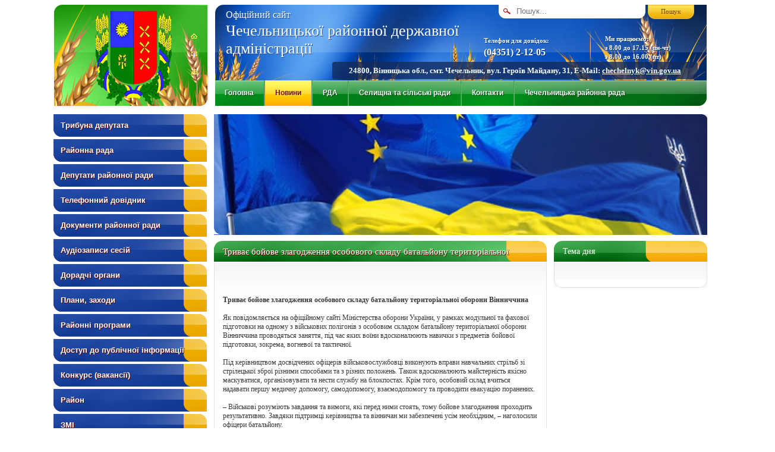

--- FILE ---
content_type: text/html; charset=UTF-8
request_url: http://chechelnik-rada.gov.ua/novini/trivae-bojove-zlagodzhennya-osobovogo-skladu-bataljonu-teritorialnoi/
body_size: 7388
content:
<!DOCTYPE html PUBLIC "-//W3C//DTD XHTML 1.0 Strict//EN"
 "http://www.w3.org/TR/xhtml1/DTD/xhtml1-strict.dtd">

<html xmlns="http://www.w3.org/1999/xhtml">

<head>

    <title>Триває бойове злагодження особового складу батальйону територіальної</title>
    <meta http-equiv="Content-Type" content="text/html; charset=utf-8" />
    <meta name="Description" content="Триває бойове злагодження особового складу батальйону територіальної" />
    <meta name="Keywords" content="Триває бойове злагодження особового складу батальйону територіальної" />
    <meta name="language" content="UA" />
    <meta name="robots" content="all" />
    <link rel="icon" href="http://chechelnik-rada.gov.ua/favicon.ico" type="image/x-icon" />
    			<meta name="google-site-verification" content="lTZyXZVWx6TIBa2gtjevX8AFnaZoBiQNVT-L-6SiN-g" />
				<meta name='yandex-verification' content='6a9d66bcfba883dd' />
			    <link rel="stylesheet" type="text/css" href="http://chechelnik-rada.gov.ua/themes/sub17/css/style.css?v=4" media="screen" />
    <link rel="stylesheet" type="text/css" href="http://chechelnik-rada.gov.ua/themes/sub17/css/jquery.fancybox.css" media="screen" />
    <script type="text/javascript" src="http://chechelnik-rada.gov.ua/themes/sub17/js/jquery.js"></script>
    <script type="text/javascript" src="http://chechelnik-rada.gov.ua/themes/sub17/js/jquery.nivo.slider.js"></script>
    <link rel="stylesheet" href="http://chechelnik-rada.gov.ua/themes/sub17/css/nivo-slider.css" type="text/css" />
    <script type="text/javascript" src="http://chechelnik-rada.gov.ua/themes/sub17/js/jquery.easing.1.3.js"></script>
    <script type="text/javascript" src="http://chechelnik-rada.gov.ua/themes/sub17/js/jquery.fancybox-1.2.1.pack.js"></script>
    <script type="text/javascript" src="http://chechelnik-rada.gov.ua/themes/sub17/js/functions.js"></script>

</head>

<body>		
<div id="wrap">
	
	
	<div id="google_translate_element"></div><script type="text/javascript">
	function googleTranslateElementInit() {
	  new google.translate.TranslateElement({pageLanguage: 'uk', includedLanguages: 'en,ru', layout: google.translate.TranslateElement.InlineLayout.HORIZONTAL}, 'google_translate_element');
	}
	</script><script type="text/javascript" src="//translate.google.com/translate_a/element.js?cb=googleTranslateElementInit"></script>
	
		
    <div id="header">
	
        <div id="logo">
            <a href="http://rda.chechelnik-rada.gov.ua/" title=""><img src="http://chechelnik-rada.gov.ua/themes/sub17/img/logo.png" alt="" /></a>
            <a id="main_ico" href="http://rda.chechelnik-rada.gov.ua/" title="На головну"></a>
            <a id="mail_ico" href="http://rda.chechelnik-rada.gov.ua/feedback/" title="Надіслати повідомлення"></a>
            <a id="map_ico" href="http://rda.chechelnik-rada.gov.ua/sitemap/" title="Мапа сайту"></a>
        </div> 
        <div id="working">
            Ми працюємо:<br />
            <span>з 8.00 до 17.15 (пн-чт)</span><br />
            <span>з 8.00 до 16.00 (пт)</span>
        </div>
		<div id="header_adress">24800, Вінницька обл., смт. Чечельник, вул. Героїв Майдану, 31, E-Mail: <a href="mailto:chechelnyk@vin.gov.ua ">chechelnyk@vin.gov.ua </a></div>
        <div id="phone">
            Телефон для довідок:<br />
            <span>(04351) 2-12-05</span>
        </div>       
        <div id="slogan">
            <span>Офіційний сайт</span><br />
            Чечельницької районної державної адміністрації
        </div>
        <div id="main_nav">
                        <ul id="main_menu">
                <li><a href="http://rda.chechelnik-rada.gov.ua/">Головна</a></li>
                                <li class="active">
                    <a href="http://rda.chechelnik-rada.gov.ua/novini/" title="">Новини</a>
                </li>
                                <li>
                    <a href="http://rda.chechelnik-rada.gov.uahttp://rda.chechelnik-rada.gov.ua/" title="">РДА</a>
                </li>
                                <li>
                    <a href="http://rda.chechelnik-rada.gov.ua/sub/" title="">Селищна та сільські ради</a>
                </li>
                                <li>
                    <a href="http://rda.chechelnik-rada.gov.ua/kontakti/" title="">Контакти</a>
                </li>
                                <li><a href="http://chechelnik-rada.gov.ua/">Чечельницька районна рада</a></li>
            </ul>
                    </div>
        <div id="search">
            <form action="http://chechelnik-rada.gov.ua/search/" method="POST">
                <input type="text" name="search" id="search_input" value="" placeholder="Пошук..." />
                <input type="submit" name="send_query" id="search_submit" value="Пошук" />
            </form>
        </div>
        <div class="clear"></div>
    </div>
    <div id="right_column">
        <div id="main_img">
            <div id="slider" class="nivoSlider">
                                                <img src="http://chechelnik-rada.gov.ua/upload/images/h_ru_den_eu_ua_4.jpg" alt="" style="display: none;" />
                                                                <img src="http://chechelnik-rada.gov.ua/upload/images/ukraina_10.jpg" alt="" style="display: none;" />
                                            </div>
            <div id="mask"></div>
        </div>
        <div id="content">
                                                <h1>Триває бойове злагодження особового складу батальйону територіальної</h1>
<div class="content">
                <p>
	&nbsp;</p>
<div>
	<strong>Триває бойове злагодження особового складу батальйону територіальної оборони Вінниччина</strong></div>
<div>
	&nbsp;</div>
<div>
	Як повідомляється на офіційному сайті Міністерства оборони України, у рамках модульної та фахової підготовки на одному з військових полігонів з особовим складом батальйону територіальної оборони Вінниччина проводяться заняття, під час яких воїни вдосконалюють навички з предметів бойової підготовки, зокрема, вогневої та тактичної.</div>
<div>
	&nbsp;</div>
<div>
	Під керівництвом досвідчених офіцерів військовослужбовці виконують вправи навчальних стрільб зі стрілецької зброї різними способами та з різних положень. Також вдосконалюють майстерність якісно маскуватися, організовувати та нести службу на блокпостах. Крім того, особовий склад вчиться надавати першу медичну допомогу, самодопомогу, взаємодопомогу та проводити евакуацію поранених.</div>
<div>
	&nbsp;</div>
<div>
	&ndash; Військові розуміють завдання та вимоги, які перед ними стоять, тому бойове злагодження проходить результативно. Завдяки підтримці керівництва та вінничан ми забезпечені усім необхідним, &ndash; наголосили офіцери батальйону.</div>
<div>
	&nbsp;</div>
<div>
	Варто зазначити, що до складу батальйону входять мешканці Вінниччини. Всі вони мають середню або вищу освіту, більшість воїнів раніше проходили військову службу у лавах Збройних Сил.</div>
<div>
	&nbsp;</div>
<div style="text-align: right;">
	<strong>Департамент інформаційної діяльності</strong></div>
<div style="text-align: right;">
	<strong>&nbsp;та комунікацій з громадськістю ОДА </strong></div>

</div>
<div class="end_content_bg">
                <div class="article_line">
            <a href="http://rda.chechelnik-rada.gov.ua/news/" title="">Всі новини</a>
        </div>
        </div>
                                    </div>

        <div id="right_sidebar">
            
                                <div class="banner_right">
        <div class="head">Тема дня</div>
    	<div class="content">
            
        </div>
        <div class="end_content_bg_small"></div>
    </div>
    
        </div>
    </div>
    <div id="left_column">
                <ul id="left_menu">
                        <li id="sub_391">
                <a href="/Trybuna/" title="Трибуна депутата">Трибуна депутата</a>
                                <ul class="sub_391" style="display: none;">
                                        <li>
                        <a href="/Trybuna/zviti-deputativ/" title="Звіти депутатів">Звіти депутатів</a>
                    </li>
                                        <li>
                        <a href="/Trybuna/zviti-postijnih-komisij-rajonnoi-radi/" title="Звіти постійних комісій районної ради">Звіти постійних комісій районної ради</a>
                    </li>
                                    </ul>
                            </li>
                        <li id="sub_42">
                <a href="/rajonna-rada/" title="Районна рада">Районна рада</a>
                                <ul class="sub_42" style="display: none;">
                                        <li>
                        <a href="/rajonna-rada/kerivnictvo-rajradi/" title="Керівництво Чечельницької районної ради">Керівництво Чечельницької районної ради</a>
                    </li>
                                        <li>
                        <a href="/rajonna-rada/postijni-komisii-rr/" title="Постійні комісії  районної ради">Постійні комісії  районної ради</a>
                    </li>
                                        <li>
                        <a href="/rajonna-rada/reglament-rr/" title="Регламент районної ради">Регламент районної ради</a>
                    </li>
                                        <li>
                        <a href="/rajonna-rada/zakonodavcha-baza/" title="Законодавча база">Законодавча база</a>
                    </li>
                                        <li>
                        <a href="/rajonna-rada/vikonavchij-aparat-rajonnoi-radi/" title="Виконавчий апарат районної ради">Виконавчий апарат районної ради</a>
                    </li>
                                    </ul>
                            </li>
                        <li id="sub_4">
                <a href="/deputati-rajonnoi-radi/" title="Депутати районної ради">Депутати районної ради</a>
                                <ul class="sub_4" style="display: none;">
                                        <li>
                        <a href="/deputati-rajonnoi-radi/spisok-deputativ/" title="Список депутатів">Список депутатів</a>
                    </li>
                                        <li>
                        <a href="/deputati-rajonnoi-radi/frakcii-rr/" title="Фракції районної ради">Фракції районної ради</a>
                    </li>
                                    </ul>
                            </li>
                        <li id="sub_2434">
                <a href="/telefonnij-dovidnik/" title="Телефонний довідник">Телефонний довідник</a>
                            </li>
                        <li id="sub_2303">
                <a href="/dokumenti-rajonnoi-radi/" title="Документи районної ради">Документи районної ради</a>
                                <ul class="sub_2303" style="display: none;">
                                        <li>
                        <a href="/dokumenti-rajonnoi-radi/rozporyadzhennya/" title="Розпорядження">Розпорядження</a>
                    </li>
                                        <li>
                        <a href="/dokumenti-rajonnoi-radi/proekti-rishen-sesij-rajonnoi-radi/" title="Проєкти рішень  сесій районної ради">Проєкти рішень  сесій районної ради</a>
                    </li>
                                        <li>
                        <a href="/dokumenti-rajonnoi-radi/rishennya-sesij-rajonnoi-radi/" title="Рішення сесій районної ради">Рішення сесій районної ради</a>
                    </li>
                                        <li>
                        <a href="/dokumenti-rajonnoi-radi/reestr-rishen/" title="Реєстр рішень">Реєстр рішень</a>
                    </li>
                                        <li>
                        <a href="/dokumenti-rajonnoi-radi/protokoli-sesij/" title="Протоколи сесій">Протоколи сесій</a>
                    </li>
                                        <li>
                        <a href="/dokumenti-rajonnoi-radi/protokoli-postijnih-komisij/" title="Протоколи постійних комісій">Протоколи постійних комісій</a>
                    </li>
                                    </ul>
                            </li>
                        <li id="sub_2417">
                <a href="/stenogrami-sesij/" title="Аудіозаписи сесій">Аудіозаписи сесій</a>
                            </li>
                        <li id="sub_2328">
                <a href="/doradchi-organi/" title="Дорадчі органи">Дорадчі органи</a>
                                <ul class="sub_2328" style="display: none;">
                                        <li>
                        <a href="/doradchi-organi/prezidiya-rajonnoi-radi/" title="Президія районної ради">Президія районної ради</a>
                    </li>
                                        <li>
                        <a href="/doradchi-organi/protokoli-zasidan-prezidii/" title="Протоколи засідань президії">Протоколи засідань президії</a>
                    </li>
                                        <li>
                        <a href="/doradchi-organi/koordinacijna-rada/" title="Координаційна рада">Координаційна рада</a>
                    </li>
                                        <li>
                        <a href="/doradchi-organi/protokoli-zasidan-koordinacijnoi-radi/" title="Протоколи засідань Координаційної ради">Протоколи засідань Координаційної ради</a>
                    </li>
                                    </ul>
                            </li>
                        <li id="sub_2314">
                <a href="/planizahodi/" title="Плани, заходи">Плани, заходи</a>
                                <ul class="sub_2314" style="display: none;">
                                        <li>
                        <a href="/planizahodi/perspektivnij-plan-roboti/" title="Перспективний план роботи">Перспективний план роботи</a>
                    </li>
                                        <li>
                        <a href="/planizahodi/organizacijni-zahodi/" title="Організаційні заходи">Організаційні заходи</a>
                    </li>
                                        <li>
                        <a href="/planizahodi/naradiseminarinavchannya/" title="Наради, семінари, навчання">Наради, семінари, навчання</a>
                    </li>
                                    </ul>
                            </li>
                        <li id="sub_2335">
                <a href="/rajonni-programi/" title="Районні програми">Районні програми</a>
                                <ul class="sub_2335" style="display: none;">
                                        <li>
                        <a href="/rajonni-programi/perelik-rajonnih-program/" title="Перелік районних програм">Перелік районних програм</a>
                    </li>
                                        <li>
                        <a href="/rajonni-programi/informaciya-pro-vikonannya-program/" title="Інформація про виконання програм">Інформація про виконання програм</a>
                    </li>
                                        <li>
                        <a href="/rajonni-programi/arhiv-rajonnih-program/" title="Архів районних програм">Архів районних програм</a>
                    </li>
                                    </ul>
                            </li>
                        <li id="sub_2320">
                <a href="/dostup-do-publichnoi-informacii/" title="Доступ до публічної інформації">Доступ до публічної інформації</a>
                                <ul class="sub_2320" style="display: none;">
                                        <li>
                        <a href="/dostup-do-publichnoi-informacii/oformlennya-zapitu/" title="Оформлення запиту">Оформлення запиту</a>
                    </li>
                                        <li>
                        <a href="/dostup-do-publichnoi-informacii/forma-zapitu-na-informaciju/" title="Форма запиту на інформацію">Форма запиту на інформацію</a>
                    </li>
                                        <li>
                        <a href="/dostup-do-publichnoi-informacii/instrukciya-podannya-zapitu/" title="Інструкція подання запиту ">Інструкція подання запиту </a>
                    </li>
                                        <li>
                        <a href="/dostup-do-publichnoi-informacii/poryadok-nadannya-informacii/" title="Порядок надання інформації">Порядок надання інформації</a>
                    </li>
                                        <li>
                        <a href="/dostup-do-publichnoi-informacii/deklaruvannya-dohodiv/" title="Декларування доходів">Декларування доходів</a>
                    </li>
                                        <li>
                        <a href="/dostup-do-publichnoi-informacii/rozporyadzhennya/" title="Розпорядження">Розпорядження</a>
                    </li>
                                    </ul>
                            </li>
                        <li id="sub_2679">
                <a href="/konkurs-vakansii/" title="Конкурс (вакансії)">Конкурс (вакансії)</a>
                            </li>
                        <li id="sub_44">
                <a href="/rajon/" title="Район">Район</a>
                                <ul class="sub_44" style="display: none;">
                                        <li>
                        <a href="/rajon/pro-rajon/" title="Про район ">Про район </a>
                    </li>
                                        <li>
                        <a href="/rajon/fotogalereya/" title="Фотогалерея">Фотогалерея</a>
                    </li>
                                        <li>
                        <a href="/rajon/pasport-rajonu-2015-rik/" title="Паспорт району">Паспорт району</a>
                    </li>
                                    </ul>
                            </li>
                        <li id="sub_48">
                <a href="/zmi/" title="ЗМІ">ЗМІ</a>
                                <ul class="sub_48" style="display: none;">
                                        <li>
                        <a href="/zmi/chechelnickij-visnik/" title="КП " Районна газета "Чечельницький вісник"">КП " Районна газета "Чечельницький вісник"</a>
                    </li>
                                        <li>
                        <a href="/zmi/ladaradio/" title="ПП ТРК "Подільські комунікації"">ПП ТРК "Подільські комунікації"</a>
                    </li>
                                    </ul>
                            </li>
                        <li id="sub_2390">
                <a href="/finansova-zvitnist/" title="Фінансова звітність">Фінансова звітність</a>
                            </li>
                        <li id="sub_2345">
                <a href="/grafik-prijomu-gromadyan/" title="Графік прийому громадян">Графік прийому громадян</a>
                            </li>
                        <li id="sub_2327">
                <a href="/komunalna-vlasnist/" title="Комунальна власність">Комунальна власність</a>
                                <ul class="sub_2327" style="display: none;">
                                        <li>
                        <a href="/komunalna-vlasnist/dovidnik-adres-i-telefoniv/" title="Довідник адрес і телефонів">Довідник адрес і телефонів</a>
                    </li>
                                        <li>
                        <a href="/komunalna-vlasnist/finansova-zvitnist/" title="Фінансова звітність">Фінансова звітність</a>
                    </li>
                                        <li>
                        <a href="/komunalna-vlasnist/perelik-obektiv-komunalnoi-vlasnosti/" title="Об'єкти комунальної власності">Об'єкти комунальної власності</a>
                    </li>
                                    </ul>
                            </li>
                        <li id="sub_2463">
                <a href="/konkursiproekti/" title="Конкурси, проекти">Конкурси, проекти</a>
                                <ul class="sub_2463" style="display: none;">
                                        <li>
                        <a href="/konkursiproekti/2016-rik/" title="2016 рік">2016 рік</a>
                    </li>
                                        <li>
                        <a href="/konkursiproekti/2017-rik/" title="2017 рік">2017 рік</a>
                    </li>
                                        <li>
                        <a href="/konkursiproekti/2018-rik/" title="2018 рік">2018 рік</a>
                    </li>
                                        <li>
                        <a href="/konkursiproekti/2019-rik/" title="2019 рік">2019 рік</a>
                    </li>
                                    </ul>
                            </li>
                        <li id="sub_2329">
                <a href="/ochischennya-vladi/" title="Очищення влади">Очищення влади</a>
                                <ul class="sub_2329" style="display: none;">
                                        <li>
                        <a href="/ochischennya-vladi/osnovni-zasadi-ochischennya-vladi/" title="Основні засади очищення влади">Основні засади очищення влади</a>
                    </li>
                                        <li>
                        <a href="/ochischennya-vladi/normativnopravova-baza/" title="Нормативно-правова база">Нормативно-правова база</a>
                    </li>
                                    </ul>
                            </li>
                        <li id="sub_2340">
                <a href="/internet-prijmalnya/" title="Інтернет приймальня">Інтернет приймальня</a>
                            </li>
                        <li id="sub_2373">
                <a href="/dni-narodzhennya/" title="Дні народження">Дні народження</a>
                            </li>
                        <li id="sub_2386">
                <a href="/informaciya-dlya-deputativ/" title="Інформація для депутатів">Інформація для депутатів</a>
                            </li>
                        <li id="sub_2387">
                <a href="/informaciya-dlya-silskih-ta-selischnoi-rad/" title="Інформація для сільських та селищної рад">Інформація для сільських та селищної рад</a>
                            </li>
                        <li id="sub_7326">
                <a href="/miscevi-vibori-2020/" title="Місцеві вибори 2020">Місцеві вибори 2020</a>
                                <ul class="sub_7326" style="display: none;">
                                        <li>
                        <a href="/miscevi-vibori-2020/informaciya-chechelnickoi-selischnoi-tvk/" title="Інформація Чечельницької селищної ТВК">Інформація Чечельницької селищної ТВК</a>
                    </li>
                                    </ul>
                            </li>
                        <li id="sub_2443">
                <a href="/shodizbori-gromadyan/" title="Сходи-збори громадян">Сходи-збори громадян</a>
                                <ul class="sub_2443" style="display: none;">
                                        <li>
                        <a href="/shodizbori-gromadyan/2016-rik/" title="2016 рік">2016 рік</a>
                    </li>
                                        <li>
                        <a href="/shodizbori-gromadyan/2017-rik/" title="2017 рік">2017 рік</a>
                    </li>
                                        <li>
                        <a href="/shodizbori-gromadyan/2018-rik/" title="2018 рік">2018 рік</a>
                    </li>
                                        <li>
                        <a href="/shodizbori-gromadyan/2019-rik/" title="2019 рік">2019 рік</a>
                    </li>
                                        <li>
                        <a href="/shodizbori-gromadyan/2545545/" title="2020 рік">2020 рік</a>
                    </li>
                                    </ul>
                            </li>
                        <li id="sub_2446">
                <a href="/strategiya-2020/" title="Стратегія 2020">Стратегія 2020</a>
                            </li>
                        <li id="sub_3277">
                <a href="/zvit-golovi-rajonnoi-radi/" title="Звіт голови районної ради">Звіт голови районної ради</a>
                            </li>
                        <li id="sub_7531">
                <a href="/vitannya-kerivnikiv-rajonu-z-dnem-pracivnikiv-prokuraturi/" title="Вітання керівників району з Днем працівників прокуратури">Вітання керівників району з Днем працівників прокуратури</a>
                            </li>
                    </ul>
                <div id="SinoptikInformer" style="width:258px;" class="SinoptikInformer type1c1"><div class="siHeader"><div class="siLh"><div class="siMh"><a onmousedown="siClickCount();" href="http://ua.sinoptik.ua/" target="_blank">Погода</a><a onmousedown="siClickCount();" class="siLogo" href="http://ua.sinoptik.ua/" target="_blank"><img alt="Прогноз погоды" src="http://informers.sinoptik.ua/img/t.gif" /></a> <span id="siHeader"></span></div></div></div><div class="siBody"><div class="siCity"><div class="siCityName"><a onmousedown="siClickCount();" href="http://ua.sinoptik.ua/погода-чечельник" target="_blank">Погода у <span>Чечельнику</span></a></div><div id="siCont0" class="siBodyContent"><div class="siLeft"><div class="siTerm"></div><div class="siT" id="siT0"></div><div id="weatherIco0"></div></div><div class="siInf"><p>вологість: <span id="vl0"></span></p><p>тиск: <span id="dav0"></span></p><p>вітер: <span id="wind0"></span></p></div></div></div><div class="siLinks"><span><a onmousedown="siClickCount();" href="http://ua.sinoptik.ua/погода-київ" target="_blank">Погода у Києві</a>&nbsp;</span><span><a onmousedown="siClickCount();" href="http://ua.sinoptik.ua/погода-одеса" target="_blank">Погода в Одесі</a>&nbsp;</span></div></div><div class="siFooter"><div class="siLf"><div class="siMf"></div></div></div></div>
        
        <script type="text/javascript" charset="UTF-8" src="http://informers.sinoptik.ua/js3.php?title=4&amp;wind=3&amp;cities=303029053&amp;lang=ua"></script>
        
        
		<div class="banner_left">
			<div class="head">Лічильник відвідування</div>
			<div class="content">
				
				<!-- I.UA counter --><a href="//www.i.ua/" target="_blank" onclick="this.href='//i.ua/r.php?215796';" title="Rated by I.UA">
				<script type="text/javascript"><!--
				iS='http'+(window.location.protocol=='https:'?'s':'')+
				'://r.i.ua/s?u215796&p198&n'+Math.random();
				iD=document;if(!iD.cookie)iD.cookie="b=b; path=/";if(iD.cookie)iS+='&c1';
				iS+='&d'+(screen.colorDepth?screen.colorDepth:screen.pixelDepth)
				+"&w"+screen.width+'&h'+screen.height;
				iT=iR=iD.referrer.replace(iP=/^[a-z]*:\/\//,'');iH=window.location.href.replace(iP,'');
				((iI=iT.indexOf('/'))!=-1)?(iT=iT.substring(0,iI)):(iI=iT.length);
				if(iT!=iH.substring(0,iI))iS+='&f'+escape(iR);
				iS+='&r'+escape(iH);
				iD.write('<img src="'+iS+'" border="0" width="160" height="19" />');
				//--></script></a><!-- End of I.UA counter -->
				
			</div>
			<div class="end_content_bg_small"></div>
		</div>
    </div>
    <div class="clear"></div>
    <div id="footer">
                <ul id="footer_menu">
            <li><a href="http://rda.chechelnik-rada.gov.ua/">Головна</a></li>
                        <li>
                <a href="/novini/" title="">Новини</a>
            </li>
                        <li>
                <a href="http://rda.chechelnik-rada.gov.ua/" title="">РДА</a>
            </li>
                        <li>
                <a href="/sub/" title="">Селищна та сільські ради</a>
            </li>
                        <li>
                <a href="/kontakti/" title="">Контакти</a>
            </li>
                        <li><a href="http://chechelnik-rada.gov.ua/">Чечельницька районна рада</a></li>
        </ul>
        <div id="footer_logo"></div>
                <div id="copyright">
            © 2011-2026. Весь контент доступний за ліцензією <a href="https://creativecommons.org/licenses/by/4.0/deed.uk" target="_blank" rel="nofollow">Creative Commons Attribution 4.0 International License</a>, якщо не зазначено інше. <a href="http://www.metastudio.com.ua/ru/uslugi/sozdanie_i_reklama_veb-sajtov/razrabotka_veb-sajtov/" title="" onclick="window.open(this.href); return false;">Розробка сайту</a> «Метастудія» &trade;
        </div>
    </div>
</div>
<script type="text/javascript">

  var _gaq = _gaq || [];
  _gaq.push(['_setAccount', 'UA-30734443-1']);
  _gaq.push(['_setDomainName', 'chechelnik-rada.gov.ua']);
  _gaq.push(['_trackPageview']);

  (function() {
    var ga = document.createElement('script'); ga.type = 'text/javascript'; ga.async = true;
    ga.src = ('https:' == document.location.protocol ? 'https://ssl' : 'http://www') + '.google-analytics.com/ga.js';
    var s = document.getElementsByTagName('script')[0]; s.parentNode.insertBefore(ga, s);
  })();

</script>

<script type="text/javascript">
    $(window).load(function() {
        $('#slider').nivoSlider();
    });
</script>

<script defer src="https://static.cloudflareinsights.com/beacon.min.js/vcd15cbe7772f49c399c6a5babf22c1241717689176015" integrity="sha512-ZpsOmlRQV6y907TI0dKBHq9Md29nnaEIPlkf84rnaERnq6zvWvPUqr2ft8M1aS28oN72PdrCzSjY4U6VaAw1EQ==" data-cf-beacon='{"version":"2024.11.0","token":"c6b60f32176540aca1c65b88ddd28802","r":1,"server_timing":{"name":{"cfCacheStatus":true,"cfEdge":true,"cfExtPri":true,"cfL4":true,"cfOrigin":true,"cfSpeedBrain":true},"location_startswith":null}}' crossorigin="anonymous"></script>
</body>
</html>

--- FILE ---
content_type: text/css
request_url: http://chechelnik-rada.gov.ua/themes/sub17/css/style.css?v=4
body_size: 4490
content:
* {
    margin: 0;
    padding: 0;
    border: 0;
}

body {
    /*background: url(../img/body_bg.png) repeat-x top #f0f5f8;*/
    background: url(http://www.prim24.in.ua/wp-content/uploads/2016/11/8888791591.jpg) repeat-x center;
	background-size: cover;
	background-attachment: fixed;
    font-family: Verdana;
    font-size: 12px;
    color: #393939;
}

.clear {
    clear: both;
}

#wrap {
    width: 1100px;
    margin: 0 auto;
}

/***********************/

#header {
    position: relative;
    height: 174px;
    margin-bottom: 11px;
    margin-top: 7px;
    background: url(../img/header_bg.png) no-repeat;
}

    #header #logo {
        position: relative;
        height: 169px;
        width: 257px;
        margin-top: 1px;
        margin-left: 3px;
        float: left;
    }

        #header #logo a#main_ico {
            position: absolute;
            top: 48px;
            right: 17px;
            width: 12px;
            height: 9px;
            background: url(../img/main_ico.png) no-repeat 0 0;
            overflow: hidden;
        }

        #header #logo a#main_ico:hover {
            background: url(../img/main_ico.png) no-repeat 0 -9px;
        }

        #header #logo a#mail_ico {
            position: absolute;
            top: 78px;
            right: 17px;
            width: 12px;
            height: 9px;
            background: url(../img/mail_ico.png) no-repeat 0 0;
            overflow: hidden;
        }

        #header #logo a#mail_ico:hover {
            background: url(../img/mail_ico.png) no-repeat 0 -9px;
        }

        #header #logo a#map_ico {
            position: absolute;
            top: 108px;
            right: 17px;
            width: 12px;
            height: 9px;
            background: url(../img/map_ico.png) no-repeat 0 0;
            overflow: hidden;
        }

        #header #logo a#map_ico:hover {
            background: url(../img/map_ico.png) no-repeat 0 -9px;
        }

    #header #logo img {
        position: absolute;
        left: 64px;
        top: 7px;
    }
    
    #header #working {
        position: absolute;
        font-family: Verdana;
        font-size: 11px;
        font-weight: bold;
        color: #fff;
        text-shadow: 1px 1px #07367b;
        width: 160px;
        height: 52px;
        padding-top: 10px;
        top: 41px;
        right: 12px;
        line-height: 15px;
    } 
    
    #header #header_adress {
        position: absolute;
        font-family: Verdana;
        font-size: 13px;
        font-weight: bold;
        color: #fff;
        text-shadow: 1px 1px #07367b;
        padding-top: 10px;
        bottom: 48px;
		right: 16px;
		line-height: 15px;
		padding: 7px 28px;
		background: rgba(19, 43, 93, 0.8);
		border-radius: 4px;
		-o-border-radius: 4px;
		-ms-border-radius: 4px;
		-moz-border-radius: 4px;
		-webkit-border-radius: 4px;
    } 
    
		#header #header_adress a {
			color: #fff;
			text-decoration: underline;
		} 
    
		#header #header_adress a:hover {
			text-decoration: none;
		} 
    
    #header #phone {
        position: absolute;
        font-family: Verdana;
        font-size: 11px;
        font-weight: bold;
        color: #fff;
        text-shadow: 1px 1px #07367b;
        width: 180px;
        height: 52px;
        padding-top: 10px;
        top: 41px;
        right: 196px;
        line-height: 20px;
        background: url(../img/vertical_line.png) no-repeat right;
    }
    
    #header #phone span {
        font-size: 16px;
    }

        #header #slogan {
            position: absolute;
            width: 400px;
            top: 0px;
            left: 290px ;
            font-family: Georgia;
            font-size: 26px;
            color: #fff;
            text-shadow: 1px 1px #204e90;
        }

            #header #slogan span {
                color: #fff;
                font-size: 16px;
            }

            #header #main_nav {
                position: absolute;
                bottom: 5px;
                right: 1px;
                width: 826px;
                height: 41px;         
            }

            #header #main_nav #main_menu {
                height: 41px;
                list-style: none;
                padding-left: 8px;
            }

                #header #main_nav #main_menu li {
                    float: left;
                    padding: 0px 17px;
                    border-right: 1px solid #54975d;
                    border-left: 1px solid #52bc61;
                    position: relative;
                }

                #header #main_nav #main_menu li:first-child {
                    border-left: none;
                    margin-left: -10px;
                }

                #header #main_nav #main_menu li:last-child {
                    border-right: none;
                }

                #header #main_nav #main_menu li a {
                    display: block;
                    height: 43px;
                    text-decoration: none;
                    font-family: Arial;
                    font-size: 12px;
                    font-weight: bold;
                    color: #ffffff;
                    line-height: 43px;
                    text-shadow: 1px 1px #00380b;
                }

                #header #main_nav #main_menu li a#right_padding {
                    padding-right: 20px;
                }
                
                #header #main_nav #main_menu li:hover, #header #main_nav #main_menu li.active {
                    background: url(../img/main_nav_bg.png) repeat-x;
                }

                #header #main_nav #main_menu li:hover a, #header #main_nav #main_menu li.active a {
                    color: #730d00;
                    text-shadow: 1px 1px #ffe895;
                }

                #header #main_nav #main_menu li #top_sub_nuv {
                    position: absolute;
                    top: 16px;
                    right: 7px;
                    cursor: pointer;
                }
                
        #header #search {
            position: absolute;
            top: 1px;
            right: 22px;
            width: 329px;
            height: 25px;
            background: url(../img/search_bg.png) no-repeat;
            z-index: 50;
        }

            #search #search_input {
                position: absolute;
                left: 10px;
                top: 2px;
                background: none;
                height: 17px;
                width: 200px;
                padding-left: 20px;
                outline: none;
            }

            #search #search_submit {
                position: absolute;
                right: 0px;
                top: 2px;
                background: none;
                height: 17px;
                width: 80px;
                font-family: Verdana;
                color: #6d4802;
                font-size: 11px;
                cursor: pointer;
            }

        #header .top_sub_menu {
            position: absolute;
            top: 44px;
            left: 0px;
            width: 710px;
            background-color: #007f16;
            z-index: 1000;
            border-radius: 15px;
            -moz-border-radius: 15px;
            -webkit-border-radius: 15px;
            padding: 20px 35px;
        }

        #header .top_sub_menu ul {
            float: left;
            width: 352px;
            list-style: none;
        }

        #header .top_sub_menu ul li {
            height: 30px;
            border-top: 1px solid #52BC61;
            border-bottom: 1px solid #54975D;
            width: 310px;
            padding-left: 10px;
        }

        #header .top_sub_menu ul li:first-child {
            border-top: none;
        }

        #header .top_sub_menu ul li:last-child {
            border-bottom: none;
        }

        #header .top_sub_menu ul li a {
			display: block;
            line-height: 30px;
            height: 30px;
            font-family: Arial;
            font-size: 13px;
            color: #ffffff;
            font-weight: bold;
            text-shadow: 1px 1px #043258;
            text-decoration: none;
        }
		
		#header .top_sub_menu ul li a:hover {
			color: #fec119;
		}

#bread_crumbs {
    font-size: 10px;
    height: 18px;
    line-height: 18px;
    color: #656464;
    margin: -8px 0px 6px;
}

#bread_crumbs a {
    color: #656464;
}

/***********************/

#right_column {
    float: right;
    width: 830px;
}

    #main_img {
        position: relative;
        width: 830px;
        height: 202px;
        margin-bottom: 11px;
    }

    #main_img #mask {
        position: absolute;
        top: 0;
        left: 0;
        width: 830px;
        height: 203px;
        background: url(../img/mask.png) no-repeat;
        z-index: 99;
    }

/*************************/

    #content {
        float: left;
        width: 560px;
    }

    #content h1, #content .h1 {
        height: 36px;
        line-height: 36px;
        background: url(../img/h1_bg.png) no-repeat;
        color: #fff;
        text-shadow: 1px 1px #6a0700;
        font-family: Verdana;
        font-size: 15px;
        font-weight: normal;
        padding-left: 15px;
    }
	
	#content .h1 {
		position: relative;
	}

    #content .h1 a {
        color: #fff;
        font-family: Verdana;
        font-size: 15px;
        font-weight: normal;
        text-decoration: none;
        text-shadow: 1px 1px #6a0700;
	}

    .content {
        background: url(../img/content_bg_top.png) repeat-x top;
        padding: 10px 14px 20px;
        background-color: #ffffff;
        border-left: 1px solid #e2e2e2;
        border-right: 1px solid #e2e2e2;
    }

    .end_content_bg {
        background: url(../img/end_content_bg.jpg) no-repeat;
        height: 13px;
        width: 560px;
        float: left;
        padding: 0 14px;
        position: relative;
    }

    .end_content_bg_small {
        position: relative;
        background: url(../img/end_content_bg_small.jpg) no-repeat;
        height: 14px;
        width: 258px;
        float: left;
    }

    .content p {
        margin: 14px 0;
        line-height: 18px;
    }

/****************************/

    #right_sidebar {
        float: right;
        width: 258px;
    }

/***********************/

#left_column {
    float: left;
    width: 258px;
}

    #left_menu {
        list-style: none;
        margin-bottom: 11px;
    }

        #left_menu li {
            position: relative;
            margin-bottom: 4px;
            height: 38px;
            background: url(../img/left_menu_bg.png) no-repeat 0 0;
        }

        #left_menu li:hover, #left_menu li.active {
            background: url(../img/left_menu_bg.png) no-repeat 0 -38px;
        }

        #left_menu li a {
            display: block;
            height: 40px;
            line-height: 37px;
            padding-left: 12px;
            text-decoration: none;
            font-family: Arial;
            font-size: 13px;
            font-weight: bold;
            color: #fff;
            text-shadow: 1px 1px #6a0700;
        }

            #left_menu li ul {
                position: absolute;
                top: 2px;
                left: 258px;
                list-style: none;
                width: 260px;
                z-index: 1000;
            }

            #left_menu li ul li, #left_menu li ul li:hover {
                height: 40px;
                overflow: hidden;
                background: url(../img/left_menu_sub.png) no-repeat;
            }

            #left_menu li ul li a {
                padding-left: 20px;
                color: #664800;
                text-shadow: none;
            }

            #left_menu li ul li a:hover {
                color: #0050af;
                text-shadow: none;
            }

    .banner_right {
        margin-bottom: 22px;
    }

    #left_column .head, #right_sidebar .head {
        height: 35px;
        line-height: 35px;
        background: url(../img/banner_head_bg.png) no-repeat;
        color: #fff;
        font-family: Georgia;
        font-size: 14px;
        font-weight: normal;
        padding-left: 15px;
    }
    
        .head .banner_url {
            float: right;
            width: 84px;
            margin-right: 10px;
            font-family: Georgia;
            font-size: 12px;
            color: #6d4802;
            text-align: center;
        }

    #left_column #curency {
        background: url(../img/curency_bg.png) no-repeat;
        width: 222px;
        height: 86px;
        padding: 5px 18px;
    }

    #left_column #curency #curency_title {
        font-family: Georgia;
        font-size: 15px;
        color: #6D4802;
        margin-bottom: 8px;
    }

    #left_column #curency .curency_name {
        float: left;
        height: 16px;
        width: 75px;
        clear: both;
        font-size: 12px;
        color: #ffffff;
        margin-left: 16px;
    }

    #left_column #curency .curency_in {
        float: left;
        height: 16px;
        width: 65px;
        font-size: 12px;
        color: #ffffff;
    }

    #left_column #curency .curency_out {
        float: left;
        height: 16px;
        width: 65px;
        font-size: 12px;
        color: #ffffff;
    }

    #left_column #curency .cur_head {
        color: #82bbe6;
        height: 14px;
        padding: 5px 0;
        font-size: 11px;
    }

    .read_all_news a {
        display: block;
        width: 100px;
        height: 24px;
        line-height: 24px;
        text-align: center;
        background: url(../img/read_more.png) no-repeat 0 0;
        cursor: pointer;
        padding-right: 11px;
        text-decoration: none;
        font-family: Georgia;
        font-size: 12px;
        color: #533b00;
    }

    .read_all_news a:hover {
        background: url(../img/read_more.png) no-repeat 0 -24px;
    }

    .last_news {
        position: relative;
        margin-bottom: 11px;
        border-bottom: 1px solid #e1e1e1;
    }
    
    .last_news .title_of_news {
        margin-left: 60px;
        height: 46px;
    }

    .last_news .title_of_news a {
        color: #177d24;
        font-family: Georgia;
        font-size: 14px;
    }

    .last_news .date_of_news {
        position: absolute;
        left: -14px;
        top: 0px;
        width: 61px;
        height: 48px;
        color: #fff;
        font-family: Arial;
        font-size: 11px;
        text-align: center;
        background: url(../img/date_bg.png) no-repeat;
    }

    .last_news .date_of_news span {
        font-size: 24px;
        font-weight: bold;
    }

    .last_news p a {
        color: #656464;
        font-family: Arial;
        font-size: 12px;
        line-height: 16px;
        margin: 10px 0;
        text-decoration: none;
    }

    #left_column .SinoptikInformer {
        margin-bottom: 16px;
    }

/****************************/

#footer {
    position: relative;
    margin-top: 54px;
    width: 1100px;
    height: 90px;
    background: url(../img/footer_bg.png) no-repeat top center;
}

    #footer #footer_logo {
        position: absolute;
        width: 301px;
        height: 220px;
        background-image: url(../img/footer_logo.png);
        right: -114px;
        bottom: 0px;
    }

    #footer #footer_menu {
        position: absolute;
        left: 34px;
        top: 18px;
        list-style: none;
    }

        #footer #footer_menu li {
            float: left;
            padding: 0px 15px;
        }

        #footer #footer_menu li a {
            text-decoration: none;
            font-family: Arial;
            font-size: 12px;
            font-weight: bold;
            color: #fff;
            text-shadow: 1px 1px #6a0700;
        }

    #footer #copyright {
        text-align: center;
        position: absolute;
        top: 64px;
        left: 0;
        width: 100%;
        color: #565656;
    }

    #footer #metastudio {
        position: absolute;
        right: 34px;
        top: 18px;
        list-style: none;
        color: #ffffff;
    }

        #footer a {
            color: #606060;
        }

        #metastudio a {
            color: #eee;
        }

/***************************************/

#content .content a {
    color: #1e2389;
    text-decoration: underline;
}

#content .content ul, #content .content ol {
    margin-left: 25px;
}

#content .content ul li, #content .content ol li {
    line-height: 20px;
}

#content .content img[style*="float: left"] {
	margin: 0 14px 10px 0;
}

#content .content img[style*="float: right"] {
	margin: 0 0px 10px 14px;
}

#content .feedback input, #content .feedback textarea {
    border: 1px solid #393939;
    padding: 5px;
    width: 250px;
}

#content .feedback input#code {
    width: 140px;
}

#content .end_content_bg input#submit {
    display: block;
    position: absolute;
    bottom: 0;
    right: 60px;
    width: 119px;
    height: 32px;
    background: url(../img/reed_more.jpg) no-repeat 0 0;
    cursor: pointer;
    border: none;
    font-family: Georgia;
    font-size: 12px;
    color: #325975;
}

#content .end_content_bg input#submit:hover {
    background: url(../img/reed_more.jpg) no-repeat 0 -32px;
}

#content .feedback textarea {
    width: 350px;
    overflow: hidden;
}

#content .feedback #necessarily {
    font-size: 11px;
    color: #888888;
}

#content .h1 {
    margin-top: 22px;
    _margin-top: 11px;
}

#content .h1#first {
    margin-top: 0px;
}

#content .article_line {
}

    #content .article_line a {
        position: absolute;
        bottom: 0px;
        right: 60px;
        display: block;
        width: 119px;
        height: 32px;
        line-height: 32px;
        text-align: center;
        background: url(../img/reed_more.jpg) no-repeat 0 0;
        cursor: pointer;
        text-decoration: none;
        font-family: Georgia;
        font-size: 12px;
        color: #4B4B4B;
    }

	#content .article_line a:hover {
        background: url(../img/reed_more.jpg) no-repeat 0 -32px;
	}
	
	#content .pageLister {
		margin-top: 28px;
		padding: 0 14px;
		font-family: Georgia;
		font-size: 11px;
		color: #424242;
	}
	
	#content .pageLister a {
		color: #325975;
		text-decoration: underline;
	}
	
	#content .h1 .up_date {
		position: absolute;
		top: 0px;
		right: 8px;
		font-family: Georgia;
		font-size: 11px;
		color: #772408;
        text-shadow: none;
	}

    #content .photo a {
        text-decoration: none;
    }

    #content .photo a img {
        width: 120px;
        margin-left: 8px;
        margin-bottom: 8px;
    }

#golova {
    background: url(../img/golova_bg.png) no-repeat;
    height: 355px;
    position: relative;
    margin-bottom: 11px;
}

    #golova #golova_head {
        position: absolute;
        top: 5px;
        left: 10px;
        font-family: Georgia;
        font-size: 15px;
        color: #6d4802;
    }

    #golova #golova_img {
        text-align: center;
        padding-top: 39px;
    }

    #golova #golova_name {  
        padding-top: 8px;
        color: #fff;
        font-size: 16px;
        text-align: center;
        font-family: Georgia;
    }

.search_res {
    padding-bottom: 10px;
    margin-bottom: 10px;
    border-bottom: 1px solid #e1e1e1;
}

.search_res .search_head {
    font-size: 16px;
    font-family: Georgia;
    text-decoration: none;
}

.banner_left {
    margin-top: 8px;
}

.content table {
    border-top: 1px solid #ccc;
    border-right: 1px solid #ccc;
}

.content td {
    border-left: 1px solid #ccc;
    border-bottom: 1px solid #ccc;
    padding: 3px;
}

.content table p {
    margin: 0;
    padding: 0;
    font-size: 11px;
}

    .content #content_img {
        float: left;
        width: 200px;
        margin: 20px 15px 10px 0;
        background-color: #f5f5f5;
        padding: 3px;
        border: 1px solid #dadada;
    }

#right_menu {
    list-style: none;
}

#right_menu li a {
    display: block;
    height: 34px;
    line-height: 34px;
    font-family: Arial;
    font-weight: bold;
    font-size: 12px;
    color: #fff;
    text-decoration: none;
    padding: 0 5px 0 15px;
    text-shadow: 1px 1px #256d8e;
    background: url(../img/right_menu_bg.png) no-repeat 0 0;
    border-left: 1px solid #e2e2e2;
    border-right: 1px solid #e2e2e2;
    border-top: 1px solid #fff;
}

#right_menu li a#last {
    background: url(../img/right_menu_bg_last.png) no-repeat;
    height: 35px;
    line-height: 35px;
    border-left: none;
    border-right: none;
}

#right_menu li a:hover, #right_menu li a.active {
    background: url(../img/right_menu_bg.png) no-repeat 0 -34px;
}

#right_menu li a#last:hover, #right_menu li a#last.active {
    background: url(../img/right_menu_bg_last.png) no-repeat 0 -35px;
}
